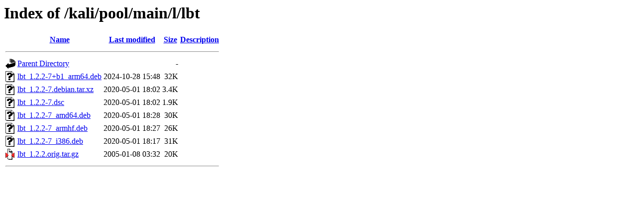

--- FILE ---
content_type: text/html;charset=UTF-8
request_url: http://ftp.tku.edu.tw/kali/pool/main/l/lbt/
body_size: 573
content:
<!DOCTYPE HTML PUBLIC "-//W3C//DTD HTML 3.2 Final//EN">
<html>
 <head>
  <title>Index of /kali/pool/main/l/lbt</title>
 </head>
 <body>
<h1>Index of /kali/pool/main/l/lbt</h1>
  <table>
   <tr><th valign="top"><img src="/icons/blank.gif" alt="[ICO]"></th><th><a href="?C=N;O=D">Name</a></th><th><a href="?C=M;O=A">Last modified</a></th><th><a href="?C=S;O=A">Size</a></th><th><a href="?C=D;O=A">Description</a></th></tr>
   <tr><th colspan="5"><hr></th></tr>
<tr><td valign="top"><img src="/icons/back.gif" alt="[PARENTDIR]"></td><td><a href="/kali/pool/main/l/">Parent Directory</a></td><td>&nbsp;</td><td align="right">  - </td><td>&nbsp;</td></tr>
<tr><td valign="top"><img src="/icons/unknown.gif" alt="[   ]"></td><td><a href="lbt_1.2.2-7+b1_arm64.deb">lbt_1.2.2-7+b1_arm64.deb</a></td><td align="right">2024-10-28 15:48  </td><td align="right"> 32K</td><td>&nbsp;</td></tr>
<tr><td valign="top"><img src="/icons/unknown.gif" alt="[   ]"></td><td><a href="lbt_1.2.2-7.debian.tar.xz">lbt_1.2.2-7.debian.tar.xz</a></td><td align="right">2020-05-01 18:02  </td><td align="right">3.4K</td><td>&nbsp;</td></tr>
<tr><td valign="top"><img src="/icons/unknown.gif" alt="[   ]"></td><td><a href="lbt_1.2.2-7.dsc">lbt_1.2.2-7.dsc</a></td><td align="right">2020-05-01 18:02  </td><td align="right">1.9K</td><td>&nbsp;</td></tr>
<tr><td valign="top"><img src="/icons/unknown.gif" alt="[   ]"></td><td><a href="lbt_1.2.2-7_amd64.deb">lbt_1.2.2-7_amd64.deb</a></td><td align="right">2020-05-01 18:28  </td><td align="right"> 30K</td><td>&nbsp;</td></tr>
<tr><td valign="top"><img src="/icons/unknown.gif" alt="[   ]"></td><td><a href="lbt_1.2.2-7_armhf.deb">lbt_1.2.2-7_armhf.deb</a></td><td align="right">2020-05-01 18:27  </td><td align="right"> 26K</td><td>&nbsp;</td></tr>
<tr><td valign="top"><img src="/icons/unknown.gif" alt="[   ]"></td><td><a href="lbt_1.2.2-7_i386.deb">lbt_1.2.2-7_i386.deb</a></td><td align="right">2020-05-01 18:17  </td><td align="right"> 31K</td><td>&nbsp;</td></tr>
<tr><td valign="top"><img src="/icons/compressed.gif" alt="[   ]"></td><td><a href="lbt_1.2.2.orig.tar.gz">lbt_1.2.2.orig.tar.gz</a></td><td align="right">2005-01-08 03:32  </td><td align="right"> 20K</td><td>&nbsp;</td></tr>
   <tr><th colspan="5"><hr></th></tr>
</table>
</body></html>
